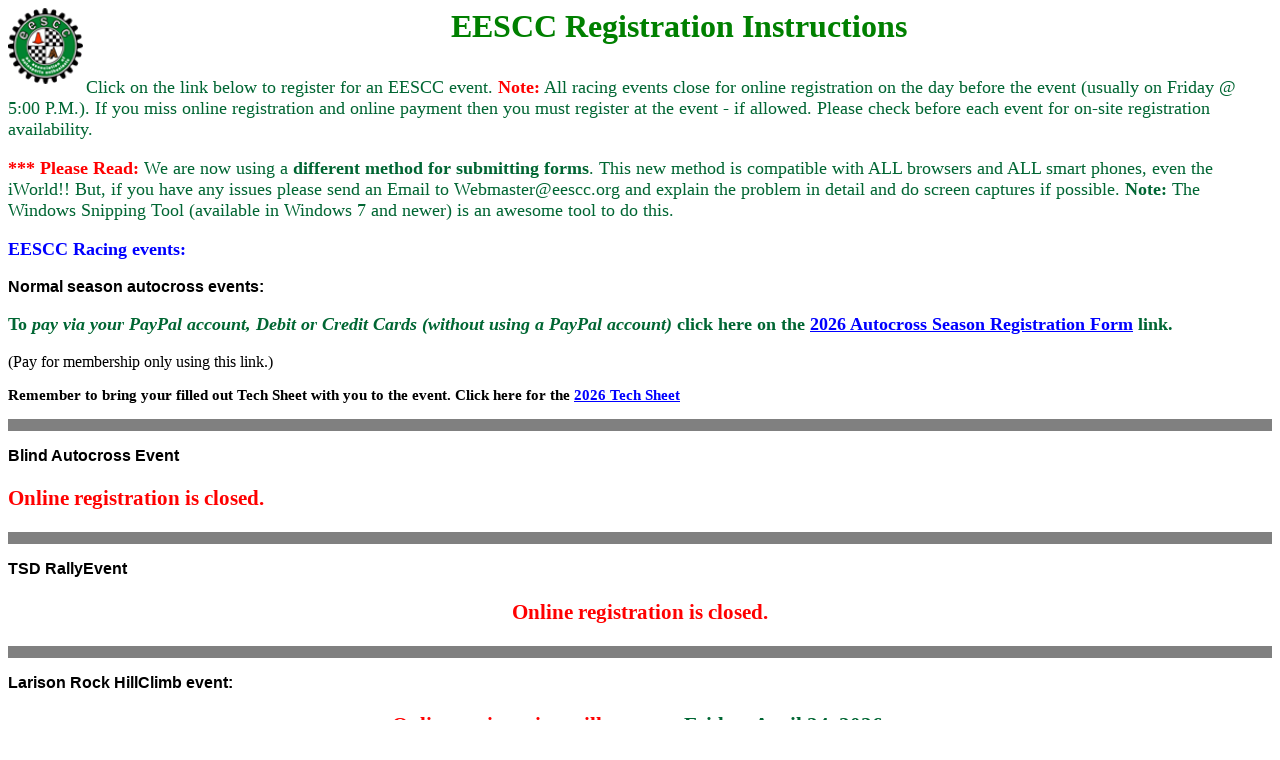

--- FILE ---
content_type: text/html;charset=UTF-8
request_url: https://eescc.org/pdfMembershipFormExplain.cfm
body_size: 8231
content:
<html>
<head>
<meta http-equiv=Content-Type content="text/html; charset=windows-1252">
  <script language="JavaScript" src="https://seal.networksolutions.com/siteseal/javascript/siteseal.js" type="text/javascript"></script> 
<title>EESCC Registration Instructions</title>
<style>
<!--
.Normal
	{font-size:11.0pt;
	font-family:"Times New Roman";}
.EESCCtitle
	{text-align:center;
	font-size:24.0pt;
	font-family:"Times New Roman";
	color:green;}
.EESCCpara
	{text-align:center;
	font-size:18.0pt;
	font-family:"Times New Roman";
	color:green;}
.style1 {
	color: #FF0000;
	font-weight: bold;
}
.style2 {color: #0000FF}
.style6 {
	font-size: 18px;
	font-weight: bold;
	color: #006633;
}
.style9 {font-size: large; font-weight: bold; color: #0000FF; }
.style14 {color: #006633; font-size: 18px;}
.style16 {color: #FF0000; font-size: 12pt; }
.style17 {font-size: 16pt}
.style19 {font-size: medium}
.style20 {font-family: Arial, Helvetica, sans-serif}
.style21 {color: #006633}
.style23 {color: #006633; font-weight: bold; }
.style24 {color: #000000}
-->
</style>

</head> 
<body lang=EN€-US link=blue vlink=purple class="Normal" bgcolor="#FFFFFF">


 <div align="center"> <a name="TopOfPage"></a> <a href="index.cfm"> <img src="images/logo%20EESCC.gif" width="75" height="76" align="left" border="0" alt="Click here to return to EESCC Home Page"></a></div>

<p class=EESCCTitle><b>EESCC Registration Instructions</b>
  <br>
  <!--SiteSeal Html Builder Code: 
 Shows the logo at URL https://seal.networksolutions.com/images/netsolsiteseal.png 
 Logo type is  ("NETSB") 
 //--> 
 <script language="JavaScript" type="text/javascript"> SiteSeal("https://seal.networksolutions.com/images/netsolsiteseal.png", "NETSB", "none");</script>
</p>

<p class="style14">Click on the link below to register for an EESCC event. <span class="style1">Note:</span> All racing events close for online registration on the day before the event (usually on Friday @ 5:00 P.M.). If you miss online registration and online payment then you must register at the event - if allowed. Please check before each event for on-site registration  availability.<br>
</p>
<p class="style14"><span class="style1">*** Please Read: </span>We are now using a <strong>different method for submitting forms</strong>. This new method is compatible with ALL browsers and ALL smart phones, even the iWorld!! But, if you have any issues please send an Email to Webmaster@eescc.org and explain the problem in detail and do screen captures if possible. <strong>Note:</strong> The Windows Snipping Tool (available in Windows 7 and newer) is an awesome tool to do this.<br>
</p>
<p class="style9">EESCC Racing events:</p>
<p class="style19 style20 style24"><strong>Normal season autocross events: </strong></p>

<a name="Autocross"></a>  

<p class="style6">To <em>pay via your PayPal account, Debit or Credit Cards (without using a PayPal account)</em> click here on the <a href="https://form.jotform.com/201485361108955"><span class="style2">2026 Autocross Season Registration Form</span></a> link.
  </p><p class="style19">(Pay for membership only using this link.)</p>
  <p class="style 15 style 17"><strong>Remember to bring your filled out Tech Sheet with you to the event. Click here for the <a href="Publications/2026EESCCTechSheet.pdf"><span class="style2">2026 Tech Sheet</span></a></strong></p>

<!-- <p class="style6">To <em>pay at the event</em> click here on the <a href="https://www.jotformpro.com/form/51245749398973"><span class="style2">EESCC Autocross Season Pre-Registration Form</span></a> Link.</p>
     This original Registration form: <a href="https://form.jotform.us/form/50237808891159">
-->
</div>
<hr size="12" noshade class="style9">
  
<a name="BlindAutocross"></a>
    <p class="style19 style20 style24"><strong>Blind Autocross Event </strong></p>

      <p class="style16 style17"><strong>Online registration is closed. </strong> </p>

<hr size="12" noshade class="style9">
    
<a name="TSDRally"></a>
<p class="style19 style20 style24"><strong>TSD RallyEvent </strong></p>
<div align="center">

     <p align="center" class="style16 style17"><strong>Online registration is closed. </strong> </p>

</div>
<hr size="12" noshade class="style9">
  
<a name="HillClimb"></a>
<p class="style19 style20 style24"><a name="LRHC"></a><strong>Larison Rock HillClimb event: </strong></p>

<div align="center"> 
  
  <p class="style16 style17"><strong>Online registration will open on <span class="style21">Friday, April 24, 2026</span>.</strong> </p>
  <p align="left" class="style19">This event is <em><strong>limited to the first 50 participants</strong></em> please register 
    and pay early. PLUS the sooner you PAY the closer your pit will be to the start line (less walking uphill)!</p>
  
</div>

<hr size="12" noshade class="style9">
<p class="style9">EESCC Non Racing events:</p>



<hr size="12" noshade class="style9">        
<a name="AwardsBanquet">
<p class="style19 style20 style24"><strong>EESCC Year End Awards Banquet</strong></p>

<div align="center"> 
  <p class="style16 style17"><strong>Online registration will open on <span class="style21">Monday, September 08, 2025</span>.</strong> </p>
  
</div>


<hr size="12" noshade class="style9">
<a name="TimingSchool">
<p class="style19 style20 style24"><strong>Biennial EESCC Timing School Registration (given every two years - even years only)</strong>
  <br>
  <span class="style1">Note: There will not be any Timing School in 2026 - check back in 2027 for the next timing school.</span> </p>

  <div align="center">
    
      <p class="style16 style17"><strong>Online registration is closed for this session, check back in February 2026. </strong> </p>
    
</div>

<br>

    <table width="100%" border="1" cellpadding="0" cellspacing="0" bgcolor="#CCFFCC">
     <tr> 
      <td width="50" valign="top"> 
       
      <div align="center"><font face="Arial, Helvetica, sans-serif" size="-2"><font color="#003300"><b> 
        <a href="/index.cfm#TopOfPage">Home</a></b></font></font></div>
      </td>
      <td width="50" valign="top"> 
       
      <div align="center"><b><font face="Arial, Helvetica, sans-serif" size="-2"><font color="#003300"> 
        <a href="/EESCC2026Schedule.cfm#TopOfPage">Events</a></font></font></b></div>
      </td>
      <td width="50" valign="top"> 
       
      <div align="center"><b><font face="Arial, Helvetica, sans-serif" size="-2"><font color="#003300"> 
        <a href="/hillclimb.cfm#TopOfPage">HillClimb</a></font></font></b></div>
      </td>
      <td width="50" valign="top"> 
       
      <div align="center"><b><font face="Arial, Helvetica, sans-serif" size="-2"><font color="#003300">
			<a href="/Publications.cfm#TopOfPage">Publications</a></font></font></b></div>
      </td>
      <td width="50" valign="top"> 
       
      <div align="center"><b><font face="Arial, Helvetica, sans-serif" size="-2"><font color="#003300">
			<a href="/ContactUs.cfm#TopOfPage">Contact 
        Us</a></font></font></b></div>
      </td>
      <td width="50" valign="top"> 
            
      <div align="center"><b><font face="Arial, Helvetica, sans-serif" size="-2" color="#003300">
			<a href="/selPictures.cfm#TopOfPage">Pictures</a></font></b></div>
      </td>
      <td width="50" valign="top"> 
            
      <div align="center"><b><font face="Arial, Helvetica, sans-serif" size="-2" color="#003300">
			<a href="/videos.cfm#TopOfPage">Videos</a></font></b></div>
      </td>
      <td width="50" valign="top"> 
       
      <div align="center"><b><font face="Arial, Helvetica, sans-serif" size="-2"><font color="#003300">
			<a href="/Links.cfm#TopOfPage">Links</a></font></font></b></div>
      </td>
      <td width="50" valign="top"> 
       
      <div align="center"><b><font face="Arial, Helvetica, sans-serif" size="-2" color="#003300"><a href="/Rules.cfm#TopOfPage">Rules</a></font></b></div>
      </td>
      <td width="50" valign="top"> 
       
      <div align="center"><b><font face="Arial, Helvetica, sans-serif" size="-2" color="#003300">
			<a href="/AboutEESCC.cfm#TopOfPage">About</a></font></b></div>
      </tr>
    </table>

</body>
</html>
